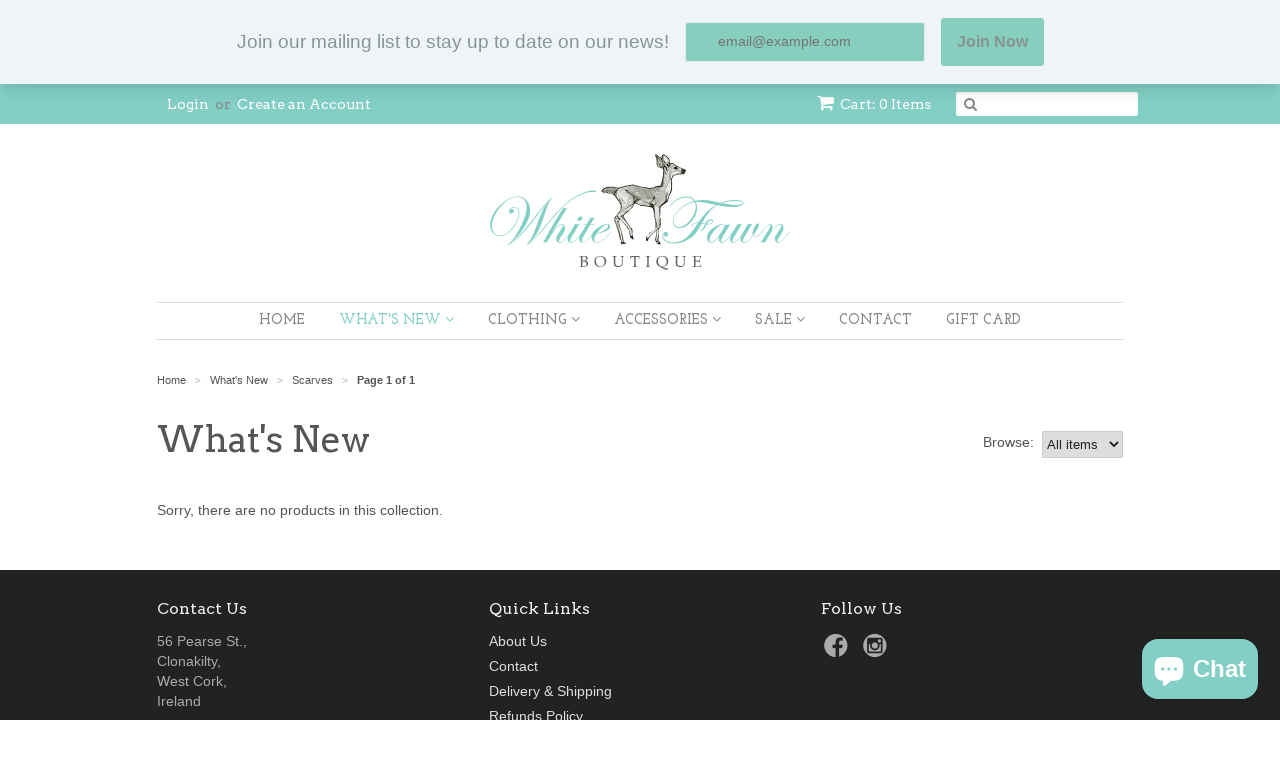

--- FILE ---
content_type: text/html; charset=utf-8
request_url: https://whitefawnboutique.ie/collections/whats-new/scarves
body_size: 12343
content:
<!doctype html>
<!--[if lt IE 7]><html class="no-js ie6 oldie" lang="en"><![endif]-->
<!--[if IE 7]><html class="no-js ie7 oldie" lang="en"><![endif]-->
<!--[if IE 8]><html class="no-js ie8 oldie" lang="en"><![endif]-->
<!--[if gt IE 8]><!--><html class="no-js" lang="en"><!--<![endif]-->
<head>

  <link rel="shortcut icon" href="//whitefawnboutique.ie/cdn/shop/t/3/assets/favicon.png?v=157335233122590693591431624675" type="image/png" />
  <meta charset="utf-8">
  <!--[if IE]><meta http-equiv='X-UA-Compatible' content='IE=edge,chrome=1'><![endif]-->

  
    <link rel="shortcut icon" href="//whitefawnboutique.ie/cdn/shop/t/3/assets/favicon.png?v=157335233122590693591431624675" type="image/png" />
  

  <title>
  What&#39;s New &ndash; tagged "Scarves" &ndash; WhiteFawn Boutique
  </title>

  

  <meta name="viewport" content="width=device-width, initial-scale=1.0" />

  <link rel="canonical" href="https://whitefawnboutique.ie/collections/whats-new/scarves" />

  


  <meta property="og:type" content="website" />
  <meta property="og:title" content="What&#39;s New" />
  
    <meta property="og:image" content="http://whitefawnboutique.ie/cdn/shop/t/3/assets/logo.png?v=161462301999642049031431621864" />
    <meta property="og:image:secure_url" content="https://whitefawnboutique.ie/cdn/shop/t/3/assets/logo.png?v=161462301999642049031431621864" />
  



<meta property="og:url" content="https://whitefawnboutique.ie/collections/whats-new/scarves" />
<meta property="og:site_name" content="WhiteFawn Boutique" />

  
 


  <link href="//whitefawnboutique.ie/cdn/shop/t/3/assets/styles.scss.css?v=13953807708766142571699527062" rel="stylesheet" type="text/css" media="all" />
  <link href="//whitefawnboutique.ie/cdn/s/global/social/social-icons.css" rel="stylesheet" type="text/css" media="all" />
  <link href="//netdna.bootstrapcdn.com/font-awesome/4.0.3/css/font-awesome.css" rel="stylesheet" type="text/css" media="all" />
  
    <link rel="stylesheet" type="text/css" href="//fonts.googleapis.com/css?family=Arvo:300,400,700">
  
  
    <link rel="stylesheet" type="text/css" href="//fonts.googleapis.com/css?family=Josefin+Slab:300,400,700">
  
  <script src="//whitefawnboutique.ie/cdn/shop/t/3/assets/html5shiv.js?v=107268875627107148941431621705" type="text/javascript"></script>

  <script>window.performance && window.performance.mark && window.performance.mark('shopify.content_for_header.start');</script><meta id="shopify-digital-wallet" name="shopify-digital-wallet" content="/8650016/digital_wallets/dialog">
<meta name="shopify-checkout-api-token" content="7076bfd4991616d055b570d2a8f67cd9">
<meta id="in-context-paypal-metadata" data-shop-id="8650016" data-venmo-supported="false" data-environment="production" data-locale="en_US" data-paypal-v4="true" data-currency="EUR">
<link rel="alternate" type="application/atom+xml" title="Feed" href="/collections/whats-new/scarves.atom" />
<link rel="alternate" type="application/json+oembed" href="https://whitefawnboutique.ie/collections/whats-new/scarves.oembed">
<script async="async" src="/checkouts/internal/preloads.js?locale=en-IE"></script>
<script id="shopify-features" type="application/json">{"accessToken":"7076bfd4991616d055b570d2a8f67cd9","betas":["rich-media-storefront-analytics"],"domain":"whitefawnboutique.ie","predictiveSearch":true,"shopId":8650016,"locale":"en"}</script>
<script>var Shopify = Shopify || {};
Shopify.shop = "whitefawn-boutique.myshopify.com";
Shopify.locale = "en";
Shopify.currency = {"active":"EUR","rate":"1.0"};
Shopify.country = "IE";
Shopify.theme = {"name":"Minimal","id":22096705,"schema_name":null,"schema_version":null,"theme_store_id":380,"role":"main"};
Shopify.theme.handle = "null";
Shopify.theme.style = {"id":null,"handle":null};
Shopify.cdnHost = "whitefawnboutique.ie/cdn";
Shopify.routes = Shopify.routes || {};
Shopify.routes.root = "/";</script>
<script type="module">!function(o){(o.Shopify=o.Shopify||{}).modules=!0}(window);</script>
<script>!function(o){function n(){var o=[];function n(){o.push(Array.prototype.slice.apply(arguments))}return n.q=o,n}var t=o.Shopify=o.Shopify||{};t.loadFeatures=n(),t.autoloadFeatures=n()}(window);</script>
<script id="shop-js-analytics" type="application/json">{"pageType":"collection"}</script>
<script defer="defer" async type="module" src="//whitefawnboutique.ie/cdn/shopifycloud/shop-js/modules/v2/client.init-shop-cart-sync_BT-GjEfc.en.esm.js"></script>
<script defer="defer" async type="module" src="//whitefawnboutique.ie/cdn/shopifycloud/shop-js/modules/v2/chunk.common_D58fp_Oc.esm.js"></script>
<script defer="defer" async type="module" src="//whitefawnboutique.ie/cdn/shopifycloud/shop-js/modules/v2/chunk.modal_xMitdFEc.esm.js"></script>
<script type="module">
  await import("//whitefawnboutique.ie/cdn/shopifycloud/shop-js/modules/v2/client.init-shop-cart-sync_BT-GjEfc.en.esm.js");
await import("//whitefawnboutique.ie/cdn/shopifycloud/shop-js/modules/v2/chunk.common_D58fp_Oc.esm.js");
await import("//whitefawnboutique.ie/cdn/shopifycloud/shop-js/modules/v2/chunk.modal_xMitdFEc.esm.js");

  window.Shopify.SignInWithShop?.initShopCartSync?.({"fedCMEnabled":true,"windoidEnabled":true});

</script>
<script>(function() {
  var isLoaded = false;
  function asyncLoad() {
    if (isLoaded) return;
    isLoaded = true;
    var urls = ["https:\/\/static.klaviyo.com\/onsite\/js\/klaviyo.js?company_id=WRJBdV\u0026shop=whitefawn-boutique.myshopify.com","https:\/\/static.klaviyo.com\/onsite\/js\/klaviyo.js?company_id=WRJBdV\u0026shop=whitefawn-boutique.myshopify.com","https:\/\/chimpstatic.com\/mcjs-connected\/js\/users\/94bcedb288e5c41441843cfa9\/10762389d038034751d3c8564.js?shop=whitefawn-boutique.myshopify.com","https:\/\/cdn.s3.pop-convert.com\/pcjs.production.min.js?unique_id=whitefawn-boutique.myshopify.com\u0026shop=whitefawn-boutique.myshopify.com","https:\/\/script.pop-convert.com\/new-micro\/production.pc.min.js?unique_id=whitefawn-boutique.myshopify.com\u0026shop=whitefawn-boutique.myshopify.com"];
    for (var i = 0; i < urls.length; i++) {
      var s = document.createElement('script');
      s.type = 'text/javascript';
      s.async = true;
      s.src = urls[i];
      var x = document.getElementsByTagName('script')[0];
      x.parentNode.insertBefore(s, x);
    }
  };
  if(window.attachEvent) {
    window.attachEvent('onload', asyncLoad);
  } else {
    window.addEventListener('load', asyncLoad, false);
  }
})();</script>
<script id="__st">var __st={"a":8650016,"offset":0,"reqid":"050007de-28a2-4d1a-9a88-012db4e1a332-1769281005","pageurl":"whitefawnboutique.ie\/collections\/whats-new\/scarves","u":"2220f9e80194","p":"collection","rtyp":"collection","rid":54857729};</script>
<script>window.ShopifyPaypalV4VisibilityTracking = true;</script>
<script id="captcha-bootstrap">!function(){'use strict';const t='contact',e='account',n='new_comment',o=[[t,t],['blogs',n],['comments',n],[t,'customer']],c=[[e,'customer_login'],[e,'guest_login'],[e,'recover_customer_password'],[e,'create_customer']],r=t=>t.map((([t,e])=>`form[action*='/${t}']:not([data-nocaptcha='true']) input[name='form_type'][value='${e}']`)).join(','),a=t=>()=>t?[...document.querySelectorAll(t)].map((t=>t.form)):[];function s(){const t=[...o],e=r(t);return a(e)}const i='password',u='form_key',d=['recaptcha-v3-token','g-recaptcha-response','h-captcha-response',i],f=()=>{try{return window.sessionStorage}catch{return}},m='__shopify_v',_=t=>t.elements[u];function p(t,e,n=!1){try{const o=window.sessionStorage,c=JSON.parse(o.getItem(e)),{data:r}=function(t){const{data:e,action:n}=t;return t[m]||n?{data:e,action:n}:{data:t,action:n}}(c);for(const[e,n]of Object.entries(r))t.elements[e]&&(t.elements[e].value=n);n&&o.removeItem(e)}catch(o){console.error('form repopulation failed',{error:o})}}const l='form_type',E='cptcha';function T(t){t.dataset[E]=!0}const w=window,h=w.document,L='Shopify',v='ce_forms',y='captcha';let A=!1;((t,e)=>{const n=(g='f06e6c50-85a8-45c8-87d0-21a2b65856fe',I='https://cdn.shopify.com/shopifycloud/storefront-forms-hcaptcha/ce_storefront_forms_captcha_hcaptcha.v1.5.2.iife.js',D={infoText:'Protected by hCaptcha',privacyText:'Privacy',termsText:'Terms'},(t,e,n)=>{const o=w[L][v],c=o.bindForm;if(c)return c(t,g,e,D).then(n);var r;o.q.push([[t,g,e,D],n]),r=I,A||(h.body.append(Object.assign(h.createElement('script'),{id:'captcha-provider',async:!0,src:r})),A=!0)});var g,I,D;w[L]=w[L]||{},w[L][v]=w[L][v]||{},w[L][v].q=[],w[L][y]=w[L][y]||{},w[L][y].protect=function(t,e){n(t,void 0,e),T(t)},Object.freeze(w[L][y]),function(t,e,n,w,h,L){const[v,y,A,g]=function(t,e,n){const i=e?o:[],u=t?c:[],d=[...i,...u],f=r(d),m=r(i),_=r(d.filter((([t,e])=>n.includes(e))));return[a(f),a(m),a(_),s()]}(w,h,L),I=t=>{const e=t.target;return e instanceof HTMLFormElement?e:e&&e.form},D=t=>v().includes(t);t.addEventListener('submit',(t=>{const e=I(t);if(!e)return;const n=D(e)&&!e.dataset.hcaptchaBound&&!e.dataset.recaptchaBound,o=_(e),c=g().includes(e)&&(!o||!o.value);(n||c)&&t.preventDefault(),c&&!n&&(function(t){try{if(!f())return;!function(t){const e=f();if(!e)return;const n=_(t);if(!n)return;const o=n.value;o&&e.removeItem(o)}(t);const e=Array.from(Array(32),(()=>Math.random().toString(36)[2])).join('');!function(t,e){_(t)||t.append(Object.assign(document.createElement('input'),{type:'hidden',name:u})),t.elements[u].value=e}(t,e),function(t,e){const n=f();if(!n)return;const o=[...t.querySelectorAll(`input[type='${i}']`)].map((({name:t})=>t)),c=[...d,...o],r={};for(const[a,s]of new FormData(t).entries())c.includes(a)||(r[a]=s);n.setItem(e,JSON.stringify({[m]:1,action:t.action,data:r}))}(t,e)}catch(e){console.error('failed to persist form',e)}}(e),e.submit())}));const S=(t,e)=>{t&&!t.dataset[E]&&(n(t,e.some((e=>e===t))),T(t))};for(const o of['focusin','change'])t.addEventListener(o,(t=>{const e=I(t);D(e)&&S(e,y())}));const B=e.get('form_key'),M=e.get(l),P=B&&M;t.addEventListener('DOMContentLoaded',(()=>{const t=y();if(P)for(const e of t)e.elements[l].value===M&&p(e,B);[...new Set([...A(),...v().filter((t=>'true'===t.dataset.shopifyCaptcha))])].forEach((e=>S(e,t)))}))}(h,new URLSearchParams(w.location.search),n,t,e,['guest_login'])})(!0,!0)}();</script>
<script integrity="sha256-4kQ18oKyAcykRKYeNunJcIwy7WH5gtpwJnB7kiuLZ1E=" data-source-attribution="shopify.loadfeatures" defer="defer" src="//whitefawnboutique.ie/cdn/shopifycloud/storefront/assets/storefront/load_feature-a0a9edcb.js" crossorigin="anonymous"></script>
<script data-source-attribution="shopify.dynamic_checkout.dynamic.init">var Shopify=Shopify||{};Shopify.PaymentButton=Shopify.PaymentButton||{isStorefrontPortableWallets:!0,init:function(){window.Shopify.PaymentButton.init=function(){};var t=document.createElement("script");t.src="https://whitefawnboutique.ie/cdn/shopifycloud/portable-wallets/latest/portable-wallets.en.js",t.type="module",document.head.appendChild(t)}};
</script>
<script data-source-attribution="shopify.dynamic_checkout.buyer_consent">
  function portableWalletsHideBuyerConsent(e){var t=document.getElementById("shopify-buyer-consent"),n=document.getElementById("shopify-subscription-policy-button");t&&n&&(t.classList.add("hidden"),t.setAttribute("aria-hidden","true"),n.removeEventListener("click",e))}function portableWalletsShowBuyerConsent(e){var t=document.getElementById("shopify-buyer-consent"),n=document.getElementById("shopify-subscription-policy-button");t&&n&&(t.classList.remove("hidden"),t.removeAttribute("aria-hidden"),n.addEventListener("click",e))}window.Shopify?.PaymentButton&&(window.Shopify.PaymentButton.hideBuyerConsent=portableWalletsHideBuyerConsent,window.Shopify.PaymentButton.showBuyerConsent=portableWalletsShowBuyerConsent);
</script>
<script data-source-attribution="shopify.dynamic_checkout.cart.bootstrap">document.addEventListener("DOMContentLoaded",(function(){function t(){return document.querySelector("shopify-accelerated-checkout-cart, shopify-accelerated-checkout")}if(t())Shopify.PaymentButton.init();else{new MutationObserver((function(e,n){t()&&(Shopify.PaymentButton.init(),n.disconnect())})).observe(document.body,{childList:!0,subtree:!0})}}));
</script>
<script id='scb4127' type='text/javascript' async='' src='https://whitefawnboutique.ie/cdn/shopifycloud/privacy-banner/storefront-banner.js'></script><link id="shopify-accelerated-checkout-styles" rel="stylesheet" media="screen" href="https://whitefawnboutique.ie/cdn/shopifycloud/portable-wallets/latest/accelerated-checkout-backwards-compat.css" crossorigin="anonymous">
<style id="shopify-accelerated-checkout-cart">
        #shopify-buyer-consent {
  margin-top: 1em;
  display: inline-block;
  width: 100%;
}

#shopify-buyer-consent.hidden {
  display: none;
}

#shopify-subscription-policy-button {
  background: none;
  border: none;
  padding: 0;
  text-decoration: underline;
  font-size: inherit;
  cursor: pointer;
}

#shopify-subscription-policy-button::before {
  box-shadow: none;
}

      </style>

<script>window.performance && window.performance.mark && window.performance.mark('shopify.content_for_header.end');</script>

  <script type="text/javascript" src="//ajax.googleapis.com/ajax/libs/jquery/1.7/jquery.min.js"></script>

  <script src="//whitefawnboutique.ie/cdn/shopifycloud/storefront/assets/themes_support/option_selection-b017cd28.js" type="text/javascript"></script>
  <script src="//whitefawnboutique.ie/cdn/shopifycloud/storefront/assets/themes_support/api.jquery-7ab1a3a4.js" type="text/javascript"></script>

  
<link rel="stylesheet" href="https://maxcdn.bootstrapcdn.com/font-awesome/4.4.0/css/font-awesome.min.css">
<script src="https://cdn.shopify.com/extensions/e8878072-2f6b-4e89-8082-94b04320908d/inbox-1254/assets/inbox-chat-loader.js" type="text/javascript" defer="defer"></script>
<link href="https://monorail-edge.shopifysvc.com" rel="dns-prefetch">
<script>(function(){if ("sendBeacon" in navigator && "performance" in window) {try {var session_token_from_headers = performance.getEntriesByType('navigation')[0].serverTiming.find(x => x.name == '_s').description;} catch {var session_token_from_headers = undefined;}var session_cookie_matches = document.cookie.match(/_shopify_s=([^;]*)/);var session_token_from_cookie = session_cookie_matches && session_cookie_matches.length === 2 ? session_cookie_matches[1] : "";var session_token = session_token_from_headers || session_token_from_cookie || "";function handle_abandonment_event(e) {var entries = performance.getEntries().filter(function(entry) {return /monorail-edge.shopifysvc.com/.test(entry.name);});if (!window.abandonment_tracked && entries.length === 0) {window.abandonment_tracked = true;var currentMs = Date.now();var navigation_start = performance.timing.navigationStart;var payload = {shop_id: 8650016,url: window.location.href,navigation_start,duration: currentMs - navigation_start,session_token,page_type: "collection"};window.navigator.sendBeacon("https://monorail-edge.shopifysvc.com/v1/produce", JSON.stringify({schema_id: "online_store_buyer_site_abandonment/1.1",payload: payload,metadata: {event_created_at_ms: currentMs,event_sent_at_ms: currentMs}}));}}window.addEventListener('pagehide', handle_abandonment_event);}}());</script>
<script id="web-pixels-manager-setup">(function e(e,d,r,n,o){if(void 0===o&&(o={}),!Boolean(null===(a=null===(i=window.Shopify)||void 0===i?void 0:i.analytics)||void 0===a?void 0:a.replayQueue)){var i,a;window.Shopify=window.Shopify||{};var t=window.Shopify;t.analytics=t.analytics||{};var s=t.analytics;s.replayQueue=[],s.publish=function(e,d,r){return s.replayQueue.push([e,d,r]),!0};try{self.performance.mark("wpm:start")}catch(e){}var l=function(){var e={modern:/Edge?\/(1{2}[4-9]|1[2-9]\d|[2-9]\d{2}|\d{4,})\.\d+(\.\d+|)|Firefox\/(1{2}[4-9]|1[2-9]\d|[2-9]\d{2}|\d{4,})\.\d+(\.\d+|)|Chrom(ium|e)\/(9{2}|\d{3,})\.\d+(\.\d+|)|(Maci|X1{2}).+ Version\/(15\.\d+|(1[6-9]|[2-9]\d|\d{3,})\.\d+)([,.]\d+|)( \(\w+\)|)( Mobile\/\w+|) Safari\/|Chrome.+OPR\/(9{2}|\d{3,})\.\d+\.\d+|(CPU[ +]OS|iPhone[ +]OS|CPU[ +]iPhone|CPU IPhone OS|CPU iPad OS)[ +]+(15[._]\d+|(1[6-9]|[2-9]\d|\d{3,})[._]\d+)([._]\d+|)|Android:?[ /-](13[3-9]|1[4-9]\d|[2-9]\d{2}|\d{4,})(\.\d+|)(\.\d+|)|Android.+Firefox\/(13[5-9]|1[4-9]\d|[2-9]\d{2}|\d{4,})\.\d+(\.\d+|)|Android.+Chrom(ium|e)\/(13[3-9]|1[4-9]\d|[2-9]\d{2}|\d{4,})\.\d+(\.\d+|)|SamsungBrowser\/([2-9]\d|\d{3,})\.\d+/,legacy:/Edge?\/(1[6-9]|[2-9]\d|\d{3,})\.\d+(\.\d+|)|Firefox\/(5[4-9]|[6-9]\d|\d{3,})\.\d+(\.\d+|)|Chrom(ium|e)\/(5[1-9]|[6-9]\d|\d{3,})\.\d+(\.\d+|)([\d.]+$|.*Safari\/(?![\d.]+ Edge\/[\d.]+$))|(Maci|X1{2}).+ Version\/(10\.\d+|(1[1-9]|[2-9]\d|\d{3,})\.\d+)([,.]\d+|)( \(\w+\)|)( Mobile\/\w+|) Safari\/|Chrome.+OPR\/(3[89]|[4-9]\d|\d{3,})\.\d+\.\d+|(CPU[ +]OS|iPhone[ +]OS|CPU[ +]iPhone|CPU IPhone OS|CPU iPad OS)[ +]+(10[._]\d+|(1[1-9]|[2-9]\d|\d{3,})[._]\d+)([._]\d+|)|Android:?[ /-](13[3-9]|1[4-9]\d|[2-9]\d{2}|\d{4,})(\.\d+|)(\.\d+|)|Mobile Safari.+OPR\/([89]\d|\d{3,})\.\d+\.\d+|Android.+Firefox\/(13[5-9]|1[4-9]\d|[2-9]\d{2}|\d{4,})\.\d+(\.\d+|)|Android.+Chrom(ium|e)\/(13[3-9]|1[4-9]\d|[2-9]\d{2}|\d{4,})\.\d+(\.\d+|)|Android.+(UC? ?Browser|UCWEB|U3)[ /]?(15\.([5-9]|\d{2,})|(1[6-9]|[2-9]\d|\d{3,})\.\d+)\.\d+|SamsungBrowser\/(5\.\d+|([6-9]|\d{2,})\.\d+)|Android.+MQ{2}Browser\/(14(\.(9|\d{2,})|)|(1[5-9]|[2-9]\d|\d{3,})(\.\d+|))(\.\d+|)|K[Aa][Ii]OS\/(3\.\d+|([4-9]|\d{2,})\.\d+)(\.\d+|)/},d=e.modern,r=e.legacy,n=navigator.userAgent;return n.match(d)?"modern":n.match(r)?"legacy":"unknown"}(),u="modern"===l?"modern":"legacy",c=(null!=n?n:{modern:"",legacy:""})[u],f=function(e){return[e.baseUrl,"/wpm","/b",e.hashVersion,"modern"===e.buildTarget?"m":"l",".js"].join("")}({baseUrl:d,hashVersion:r,buildTarget:u}),m=function(e){var d=e.version,r=e.bundleTarget,n=e.surface,o=e.pageUrl,i=e.monorailEndpoint;return{emit:function(e){var a=e.status,t=e.errorMsg,s=(new Date).getTime(),l=JSON.stringify({metadata:{event_sent_at_ms:s},events:[{schema_id:"web_pixels_manager_load/3.1",payload:{version:d,bundle_target:r,page_url:o,status:a,surface:n,error_msg:t},metadata:{event_created_at_ms:s}}]});if(!i)return console&&console.warn&&console.warn("[Web Pixels Manager] No Monorail endpoint provided, skipping logging."),!1;try{return self.navigator.sendBeacon.bind(self.navigator)(i,l)}catch(e){}var u=new XMLHttpRequest;try{return u.open("POST",i,!0),u.setRequestHeader("Content-Type","text/plain"),u.send(l),!0}catch(e){return console&&console.warn&&console.warn("[Web Pixels Manager] Got an unhandled error while logging to Monorail."),!1}}}}({version:r,bundleTarget:l,surface:e.surface,pageUrl:self.location.href,monorailEndpoint:e.monorailEndpoint});try{o.browserTarget=l,function(e){var d=e.src,r=e.async,n=void 0===r||r,o=e.onload,i=e.onerror,a=e.sri,t=e.scriptDataAttributes,s=void 0===t?{}:t,l=document.createElement("script"),u=document.querySelector("head"),c=document.querySelector("body");if(l.async=n,l.src=d,a&&(l.integrity=a,l.crossOrigin="anonymous"),s)for(var f in s)if(Object.prototype.hasOwnProperty.call(s,f))try{l.dataset[f]=s[f]}catch(e){}if(o&&l.addEventListener("load",o),i&&l.addEventListener("error",i),u)u.appendChild(l);else{if(!c)throw new Error("Did not find a head or body element to append the script");c.appendChild(l)}}({src:f,async:!0,onload:function(){if(!function(){var e,d;return Boolean(null===(d=null===(e=window.Shopify)||void 0===e?void 0:e.analytics)||void 0===d?void 0:d.initialized)}()){var d=window.webPixelsManager.init(e)||void 0;if(d){var r=window.Shopify.analytics;r.replayQueue.forEach((function(e){var r=e[0],n=e[1],o=e[2];d.publishCustomEvent(r,n,o)})),r.replayQueue=[],r.publish=d.publishCustomEvent,r.visitor=d.visitor,r.initialized=!0}}},onerror:function(){return m.emit({status:"failed",errorMsg:"".concat(f," has failed to load")})},sri:function(e){var d=/^sha384-[A-Za-z0-9+/=]+$/;return"string"==typeof e&&d.test(e)}(c)?c:"",scriptDataAttributes:o}),m.emit({status:"loading"})}catch(e){m.emit({status:"failed",errorMsg:(null==e?void 0:e.message)||"Unknown error"})}}})({shopId: 8650016,storefrontBaseUrl: "https://whitefawnboutique.ie",extensionsBaseUrl: "https://extensions.shopifycdn.com/cdn/shopifycloud/web-pixels-manager",monorailEndpoint: "https://monorail-edge.shopifysvc.com/unstable/produce_batch",surface: "storefront-renderer",enabledBetaFlags: ["2dca8a86"],webPixelsConfigList: [{"id":"3228533080","configuration":"{\"pixel_id\":\"1234890391814045\",\"pixel_type\":\"facebook_pixel\"}","eventPayloadVersion":"v1","runtimeContext":"OPEN","scriptVersion":"ca16bc87fe92b6042fbaa3acc2fbdaa6","type":"APP","apiClientId":2329312,"privacyPurposes":["ANALYTICS","MARKETING","SALE_OF_DATA"],"dataSharingAdjustments":{"protectedCustomerApprovalScopes":["read_customer_address","read_customer_email","read_customer_name","read_customer_personal_data","read_customer_phone"]}},{"id":"191856984","eventPayloadVersion":"v1","runtimeContext":"LAX","scriptVersion":"1","type":"CUSTOM","privacyPurposes":["ANALYTICS"],"name":"Google Analytics tag (migrated)"},{"id":"shopify-app-pixel","configuration":"{}","eventPayloadVersion":"v1","runtimeContext":"STRICT","scriptVersion":"0450","apiClientId":"shopify-pixel","type":"APP","privacyPurposes":["ANALYTICS","MARKETING"]},{"id":"shopify-custom-pixel","eventPayloadVersion":"v1","runtimeContext":"LAX","scriptVersion":"0450","apiClientId":"shopify-pixel","type":"CUSTOM","privacyPurposes":["ANALYTICS","MARKETING"]}],isMerchantRequest: false,initData: {"shop":{"name":"WhiteFawn Boutique","paymentSettings":{"currencyCode":"EUR"},"myshopifyDomain":"whitefawn-boutique.myshopify.com","countryCode":"IE","storefrontUrl":"https:\/\/whitefawnboutique.ie"},"customer":null,"cart":null,"checkout":null,"productVariants":[],"purchasingCompany":null},},"https://whitefawnboutique.ie/cdn","fcfee988w5aeb613cpc8e4bc33m6693e112",{"modern":"","legacy":""},{"shopId":"8650016","storefrontBaseUrl":"https:\/\/whitefawnboutique.ie","extensionBaseUrl":"https:\/\/extensions.shopifycdn.com\/cdn\/shopifycloud\/web-pixels-manager","surface":"storefront-renderer","enabledBetaFlags":"[\"2dca8a86\"]","isMerchantRequest":"false","hashVersion":"fcfee988w5aeb613cpc8e4bc33m6693e112","publish":"custom","events":"[[\"page_viewed\",{}],[\"collection_viewed\",{\"collection\":{\"id\":\"54857729\",\"title\":\"What's New\",\"productVariants\":[]}}]]"});</script><script>
  window.ShopifyAnalytics = window.ShopifyAnalytics || {};
  window.ShopifyAnalytics.meta = window.ShopifyAnalytics.meta || {};
  window.ShopifyAnalytics.meta.currency = 'EUR';
  var meta = {"products":[],"page":{"pageType":"collection","resourceType":"collection","resourceId":54857729,"requestId":"050007de-28a2-4d1a-9a88-012db4e1a332-1769281005"}};
  for (var attr in meta) {
    window.ShopifyAnalytics.meta[attr] = meta[attr];
  }
</script>
<script class="analytics">
  (function () {
    var customDocumentWrite = function(content) {
      var jquery = null;

      if (window.jQuery) {
        jquery = window.jQuery;
      } else if (window.Checkout && window.Checkout.$) {
        jquery = window.Checkout.$;
      }

      if (jquery) {
        jquery('body').append(content);
      }
    };

    var hasLoggedConversion = function(token) {
      if (token) {
        return document.cookie.indexOf('loggedConversion=' + token) !== -1;
      }
      return false;
    }

    var setCookieIfConversion = function(token) {
      if (token) {
        var twoMonthsFromNow = new Date(Date.now());
        twoMonthsFromNow.setMonth(twoMonthsFromNow.getMonth() + 2);

        document.cookie = 'loggedConversion=' + token + '; expires=' + twoMonthsFromNow;
      }
    }

    var trekkie = window.ShopifyAnalytics.lib = window.trekkie = window.trekkie || [];
    if (trekkie.integrations) {
      return;
    }
    trekkie.methods = [
      'identify',
      'page',
      'ready',
      'track',
      'trackForm',
      'trackLink'
    ];
    trekkie.factory = function(method) {
      return function() {
        var args = Array.prototype.slice.call(arguments);
        args.unshift(method);
        trekkie.push(args);
        return trekkie;
      };
    };
    for (var i = 0; i < trekkie.methods.length; i++) {
      var key = trekkie.methods[i];
      trekkie[key] = trekkie.factory(key);
    }
    trekkie.load = function(config) {
      trekkie.config = config || {};
      trekkie.config.initialDocumentCookie = document.cookie;
      var first = document.getElementsByTagName('script')[0];
      var script = document.createElement('script');
      script.type = 'text/javascript';
      script.onerror = function(e) {
        var scriptFallback = document.createElement('script');
        scriptFallback.type = 'text/javascript';
        scriptFallback.onerror = function(error) {
                var Monorail = {
      produce: function produce(monorailDomain, schemaId, payload) {
        var currentMs = new Date().getTime();
        var event = {
          schema_id: schemaId,
          payload: payload,
          metadata: {
            event_created_at_ms: currentMs,
            event_sent_at_ms: currentMs
          }
        };
        return Monorail.sendRequest("https://" + monorailDomain + "/v1/produce", JSON.stringify(event));
      },
      sendRequest: function sendRequest(endpointUrl, payload) {
        // Try the sendBeacon API
        if (window && window.navigator && typeof window.navigator.sendBeacon === 'function' && typeof window.Blob === 'function' && !Monorail.isIos12()) {
          var blobData = new window.Blob([payload], {
            type: 'text/plain'
          });

          if (window.navigator.sendBeacon(endpointUrl, blobData)) {
            return true;
          } // sendBeacon was not successful

        } // XHR beacon

        var xhr = new XMLHttpRequest();

        try {
          xhr.open('POST', endpointUrl);
          xhr.setRequestHeader('Content-Type', 'text/plain');
          xhr.send(payload);
        } catch (e) {
          console.log(e);
        }

        return false;
      },
      isIos12: function isIos12() {
        return window.navigator.userAgent.lastIndexOf('iPhone; CPU iPhone OS 12_') !== -1 || window.navigator.userAgent.lastIndexOf('iPad; CPU OS 12_') !== -1;
      }
    };
    Monorail.produce('monorail-edge.shopifysvc.com',
      'trekkie_storefront_load_errors/1.1',
      {shop_id: 8650016,
      theme_id: 22096705,
      app_name: "storefront",
      context_url: window.location.href,
      source_url: "//whitefawnboutique.ie/cdn/s/trekkie.storefront.8d95595f799fbf7e1d32231b9a28fd43b70c67d3.min.js"});

        };
        scriptFallback.async = true;
        scriptFallback.src = '//whitefawnboutique.ie/cdn/s/trekkie.storefront.8d95595f799fbf7e1d32231b9a28fd43b70c67d3.min.js';
        first.parentNode.insertBefore(scriptFallback, first);
      };
      script.async = true;
      script.src = '//whitefawnboutique.ie/cdn/s/trekkie.storefront.8d95595f799fbf7e1d32231b9a28fd43b70c67d3.min.js';
      first.parentNode.insertBefore(script, first);
    };
    trekkie.load(
      {"Trekkie":{"appName":"storefront","development":false,"defaultAttributes":{"shopId":8650016,"isMerchantRequest":null,"themeId":22096705,"themeCityHash":"9771463197114781535","contentLanguage":"en","currency":"EUR","eventMetadataId":"5653d831-0c46-46ba-94f9-5bc85d2718f5"},"isServerSideCookieWritingEnabled":true,"monorailRegion":"shop_domain","enabledBetaFlags":["65f19447"]},"Session Attribution":{},"S2S":{"facebookCapiEnabled":true,"source":"trekkie-storefront-renderer","apiClientId":580111}}
    );

    var loaded = false;
    trekkie.ready(function() {
      if (loaded) return;
      loaded = true;

      window.ShopifyAnalytics.lib = window.trekkie;

      var originalDocumentWrite = document.write;
      document.write = customDocumentWrite;
      try { window.ShopifyAnalytics.merchantGoogleAnalytics.call(this); } catch(error) {};
      document.write = originalDocumentWrite;

      window.ShopifyAnalytics.lib.page(null,{"pageType":"collection","resourceType":"collection","resourceId":54857729,"requestId":"050007de-28a2-4d1a-9a88-012db4e1a332-1769281005","shopifyEmitted":true});

      var match = window.location.pathname.match(/checkouts\/(.+)\/(thank_you|post_purchase)/)
      var token = match? match[1]: undefined;
      if (!hasLoggedConversion(token)) {
        setCookieIfConversion(token);
        window.ShopifyAnalytics.lib.track("Viewed Product Category",{"currency":"EUR","category":"Collection: whats-new","collectionName":"whats-new","collectionId":54857729,"nonInteraction":true},undefined,undefined,{"shopifyEmitted":true});
      }
    });


        var eventsListenerScript = document.createElement('script');
        eventsListenerScript.async = true;
        eventsListenerScript.src = "//whitefawnboutique.ie/cdn/shopifycloud/storefront/assets/shop_events_listener-3da45d37.js";
        document.getElementsByTagName('head')[0].appendChild(eventsListenerScript);

})();</script>
  <script>
  if (!window.ga || (window.ga && typeof window.ga !== 'function')) {
    window.ga = function ga() {
      (window.ga.q = window.ga.q || []).push(arguments);
      if (window.Shopify && window.Shopify.analytics && typeof window.Shopify.analytics.publish === 'function') {
        window.Shopify.analytics.publish("ga_stub_called", {}, {sendTo: "google_osp_migration"});
      }
      console.error("Shopify's Google Analytics stub called with:", Array.from(arguments), "\nSee https://help.shopify.com/manual/promoting-marketing/pixels/pixel-migration#google for more information.");
    };
    if (window.Shopify && window.Shopify.analytics && typeof window.Shopify.analytics.publish === 'function') {
      window.Shopify.analytics.publish("ga_stub_initialized", {}, {sendTo: "google_osp_migration"});
    }
  }
</script>
<script
  defer
  src="https://whitefawnboutique.ie/cdn/shopifycloud/perf-kit/shopify-perf-kit-3.0.4.min.js"
  data-application="storefront-renderer"
  data-shop-id="8650016"
  data-render-region="gcp-us-east1"
  data-page-type="collection"
  data-theme-instance-id="22096705"
  data-theme-name=""
  data-theme-version=""
  data-monorail-region="shop_domain"
  data-resource-timing-sampling-rate="10"
  data-shs="true"
  data-shs-beacon="true"
  data-shs-export-with-fetch="true"
  data-shs-logs-sample-rate="1"
  data-shs-beacon-endpoint="https://whitefawnboutique.ie/api/collect"
></script>
</head>

<body>

  <!-- Begin toolbar -->
  <div class="toolbar-wrapper">
    <div class="toolbar clearfix">
      <div id="menu-button" class="menu-icon"><i class="fa fa-bars"></i>Menu</div>
      <ul class="unstyled">
        <li class="search-field fr">
          <form class="search" action="/search">
            <button type="submit" alt="Go" class="go"><i class="fa fa-search"></i></button>
            <input type="text" name="q" class="search_box" placeholder="Search" value="" />
          </form>
        </li>
        <li class="fr"><a href="/cart" class="cart" title="Cart"><i class="fa fa-shopping-cart"></i>Cart: 0 Items </a></li>
        
  
    <li class="customer-links">
      <a href="https://shopify.com/8650016/account?locale=en&amp;region_country=IE" id="customer_login_link">Login</a>
      
      <span class="or">&nbsp;or&nbsp;</span>
      <a href="https://shopify.com/8650016/account?locale=en" id="customer_register_link">Create an Account</a>
      
    </li>
  

        
      </ul>
    </div>
  </div>
  <!-- End toolbar -->

  <!-- Begin Mobile Nav -->
  <div class="row mobile-wrapper">
    <nav class="mobile clearfix">
      <div class="flyout">
<ul class="clearfix">
  
  
  <li>
    <a href="/" class=" navlink"><span>Home</span></a>
  </li>
  
  
  
  <li>
    <a href="/collections/whats-new" class=" current navlink"><span>What's New</span></a>
  </li>
  
  
  
  <li>
    <a href="#" class=" navlink"><span>Clothing</span></a>
    <span class="more"><i class="fa fa-plus"></i></span>
    <ul class="sub-menu">
      
      <li><a href="/collections/dresses" class=" navlink">Dresses</a></li>
      
      <li><a href="/collections/tops" class=" navlink">Tops</a></li>
      
      <li><a href="/collections/bottoms" class=" navlink">Bottoms</a></li>
      
      <li><a href="/collections/jackets" class=" last  navlink">Outerwear</a></li>
      
    </ul>
  </li>
  
  
  
  <li>
    <a href="/collections/accessories" class=" navlink"><span>Accessories</span></a>
  </li>
  
  
  
  <li>
    <a href="/collections/sale" class=" navlink"><span>Sale</span></a>
  </li>
  
  
  
  <li>
    <a href="/pages/contact" class=" navlink"><span>Contact</span></a>
  </li>
  
  
  
  <li>
    <a href="https://whitefawnboutique.ie/products/gift-card" class=" navlink"><span>Gift Card</span></a>
  </li>
  
  


  <li><span class="account-links">Account Links</span>
    <span class="more"><i class="fa fa-user"></i></span>
    <ul class="sub-menu">
    
      <li class="customer-links"><a href="https://shopify.com/8650016/account?locale=en&amp;region_country=IE" id="customer_login_link">Login</a></li>
      
      <li class="customer-links"><a href="https://shopify.com/8650016/account?locale=en" id="customer_register_link">Create an Account</a></li>
      
    
    </ul>
  </li>


    <li class="search-field">
    <form class="search" action="/search">
      <button type="submit" alt="Go" class="go"><i class="fa fa-search"></i></button>
      <input type="text" name="q" class="search_box" placeholder="Search" value="" />
    </form>
  </li>
</ul>
</div>
    </nav>
  </div>
  <!-- End Mobile Nav -->

  <!-- Begin wrapper -->
  <div id="transparency" class="wrapper">
    <div class="row">
      <!-- Begin right navigation -->
      
      <!-- End right navigation -->

      <!-- Begin below navigation -->
      
      <div class="span12 clearfix">
        <div class="logo">
          
          <a href="/"><img src="//whitefawnboutique.ie/cdn/shop/t/3/assets/logo.png?v=161462301999642049031431621864" alt="WhiteFawn Boutique" /></a>
          
          
        </div> 
      </div>

      <section id="nav" class="row">
        <div class="span12">
          <nav class="main">
            <ul class="horizontal unstyled clearfix ">
  
  
  
  
  
  
  <li class="">
    <a href="/" >
      Home
      
    </a> 
    
  </li>
  
  
  
  
  
  
  <li class=" dropdown">
    <a href="/collections/whats-new"  class="current">
      What's New
       <i class="fa fa-angle-down"></i>
    </a> 
    
    <ul class="dropdown">
      
        
        <li >
          <a href="/collections/whats-new/belts" >Belts</a>
        </li>
        
        <li >
          <a href="/collections/whats-new/blouses" >Blouses</a>
        </li>
        
        <li >
          <a href="/collections/whats-new/bottoms" >Bottoms</a>
        </li>
        
        <li >
          <a href="/collections/whats-new/bralettes" >Bralettes</a>
        </li>
        
        <li >
          <a href="/collections/whats-new/camis" >Cami's</a>
        </li>
        
        <li >
          <a href="/collections/whats-new/cardigans" >Cardigans</a>
        </li>
        
        <li >
          <a href="/collections/whats-new/dresses" >Dresses</a>
        </li>
        
        <li >
          <a href="/collections/whats-new/jeans" >Jeans</a>
        </li>
        
        <li >
          <a href="/collections/whats-new/jewellery" >Jewellery</a>
        </li>
        
        <li >
          <a href="/collections/whats-new/knitwear" >Knitwear</a>
        </li>
        
        <li >
          <a href="/collections/whats-new/new" >New</a>
        </li>
        
        <li >
          <a href="/collections/whats-new/outerwear" >Outerwear</a>
        </li>
        
        <li >
          <a href="/collections/whats-new/partywear" >Partywear</a>
        </li>
        
        <li >
          <a href="/collections/whats-new/skirts" >Skirts</a>
        </li>
        
        <li >
          <a href="/collections/whats-new/t-shirts" >t-shirts</a>
        </li>
        
        <li >
          <a href="/collections/whats-new/tops" >Tops</a>
        </li>
        
        <li >
          <a href="/collections/whats-new/trousers" >Trousers</a>
        </li>
        
        <li >
          <a href="/collections/whats-new/tshirts" >Tshirts</a>
        </li>
        
      
    </ul>
    
  </li>
  
  
  
  
  
  
  <li class=" dropdown">
    <a href="#" >
      Clothing
       <i class="fa fa-angle-down"></i>
    </a> 
    
    <ul class="dropdown">
      
        
        <li>
          <a href="/collections/dresses" >Dresses</a>
        </li>
        
        <li>
          <a href="/collections/tops" >Tops</a>
        </li>
        
        <li>
          <a href="/collections/bottoms" >Bottoms</a>
        </li>
        
        <li>
          <a href="/collections/jackets" >Outerwear</a>
        </li>
        
      
    </ul>
    
  </li>
  
  
  
  
  
  
  <li class=" dropdown">
    <a href="/collections/accessories" >
      Accessories
       <i class="fa fa-angle-down"></i>
    </a> 
    
    <ul class="dropdown">
      
        
        <li >
          <a href="/collections/accessories/belts" >Belts</a>
        </li>
        
        <li >
          <a href="/collections/accessories/jewellery" >Jewellery</a>
        </li>
        
        <li >
          <a href="/collections/accessories/new" >New</a>
        </li>
        
      
    </ul>
    
  </li>
  
  
  
  
  
  
  <li class=" dropdown">
    <a href="/collections/sale" >
      Sale
       <i class="fa fa-angle-down"></i>
    </a> 
    
    <ul class="dropdown">
      
        
        <li >
          <a href="/collections/sale/bags" >Bags</a>
        </li>
        
        <li >
          <a href="/collections/sale/belts" >Belts</a>
        </li>
        
        <li >
          <a href="/collections/sale/blouses" >Blouses</a>
        </li>
        
        <li >
          <a href="/collections/sale/bottoms" >Bottoms</a>
        </li>
        
        <li >
          <a href="/collections/sale/camis" >Cami's</a>
        </li>
        
        <li >
          <a href="/collections/sale/cardigans" >Cardigans</a>
        </li>
        
        <li >
          <a href="/collections/sale/dresses" >Dresses</a>
        </li>
        
        <li >
          <a href="/collections/sale/gloves" >gloves</a>
        </li>
        
        <li >
          <a href="/collections/sale/hats" >Hats</a>
        </li>
        
        <li >
          <a href="/collections/sale/jeans" >Jeans</a>
        </li>
        
        <li >
          <a href="/collections/sale/knitwear" >Knitwear</a>
        </li>
        
        <li >
          <a href="/collections/sale/outerwear" >Outerwear</a>
        </li>
        
        <li >
          <a href="/collections/sale/partywear" >Partywear</a>
        </li>
        
        <li >
          <a href="/collections/sale/sale" >Sale</a>
        </li>
        
        <li >
          <a href="/collections/sale/scarves"  class="current">Scarves</a>
        </li>
        
        <li >
          <a href="/collections/sale/shoes" >Shoes</a>
        </li>
        
        <li >
          <a href="/collections/sale/skirts" >Skirts</a>
        </li>
        
        <li >
          <a href="/collections/sale/t-shirts" >t-shirts</a>
        </li>
        
        <li >
          <a href="/collections/sale/tops" >Tops</a>
        </li>
        
        <li >
          <a href="/collections/sale/trousers" >Trousers</a>
        </li>
        
        <li >
          <a href="/collections/sale/tshirts" >Tshirts</a>
        </li>
        
      
    </ul>
    
  </li>
  
  
  
  
  
  
  <li class="">
    <a href="/pages/contact" >
      Contact
      
    </a> 
    
  </li>
  
  
  
  
  
  
  <li class="">
    <a href="https://whitefawnboutique.ie/products/gift-card" >
      Gift Card
      
    </a> 
    
  </li>
  
</ul>

          </nav> <!-- /.main -->
          <nav class="mobile clearfix">
            <div class="flyout">
<ul class="clearfix">
  
  
  <li>
    <a href="/" class=" navlink"><span>Home</span></a>
  </li>
  
  
  
  <li>
    <a href="/collections/whats-new" class=" current navlink"><span>What's New</span></a>
  </li>
  
  
  
  <li>
    <a href="#" class=" navlink"><span>Clothing</span></a>
    <span class="more"><i class="fa fa-plus"></i></span>
    <ul class="sub-menu">
      
      <li><a href="/collections/dresses" class=" navlink">Dresses</a></li>
      
      <li><a href="/collections/tops" class=" navlink">Tops</a></li>
      
      <li><a href="/collections/bottoms" class=" navlink">Bottoms</a></li>
      
      <li><a href="/collections/jackets" class=" last  navlink">Outerwear</a></li>
      
    </ul>
  </li>
  
  
  
  <li>
    <a href="/collections/accessories" class=" navlink"><span>Accessories</span></a>
  </li>
  
  
  
  <li>
    <a href="/collections/sale" class=" navlink"><span>Sale</span></a>
  </li>
  
  
  
  <li>
    <a href="/pages/contact" class=" navlink"><span>Contact</span></a>
  </li>
  
  
  
  <li>
    <a href="https://whitefawnboutique.ie/products/gift-card" class=" navlink"><span>Gift Card</span></a>
  </li>
  
  


  <li><span class="account-links">Account Links</span>
    <span class="more"><i class="fa fa-user"></i></span>
    <ul class="sub-menu">
    
      <li class="customer-links"><a href="https://shopify.com/8650016/account?locale=en&amp;region_country=IE" id="customer_login_link">Login</a></li>
      
      <li class="customer-links"><a href="https://shopify.com/8650016/account?locale=en" id="customer_register_link">Create an Account</a></li>
      
    
    </ul>
  </li>


    <li class="search-field">
    <form class="search" action="/search">
      <button type="submit" alt="Go" class="go"><i class="fa fa-search"></i></button>
      <input type="text" name="q" class="search_box" placeholder="Search" value="" />
    </form>
  </li>
</ul>
</div>
          </nav> <!-- /.mobile -->
        </div>
      </section>
      
      <!-- End below navigation -->

      <!-- Begin content-->
      <section id="content" class="clearfix">
        <div id="collection">

  
  <!-- Begin collection info -->
  <div class="row">
    <div class="span12">

      <!-- Begin breadcrumb -->
      <div class="breadcrumb clearfix">
        <span itemscope itemtype="http://data-vocabulary.org/Breadcrumb"><a href="https://whitefawnboutique.ie" title="WhiteFawn Boutique" itemprop="url"><span itemprop="title">Home</span></a></span>
        <span class="arrow-space">&#62;</span>
        <span itemscope itemtype="http://data-vocabulary.org/Breadcrumb"><a href="/collections/whats-new" title="What&#39;s New" itemprop="url"><span itemprop="title">What's New</span></a></span>

        
          
            <span class="arrow-space">&#62;</span>
            <span itemscope itemtype="http://data-vocabulary.org/Breadcrumb"><a href="/collections/whats-new/scarves" title="Scarves" itemprop="url"><span itemprop="title">Scarves</span></a></span>
          
        

        
          <span class="arrow-space">&#62;</span> <strong>Page 1 of 1</strong>
        
      </div>
      <!-- End breadcrumb -->

      <!-- Begin sort collection -->
      <div class="clearfix">
        <h1 class="collection-title">What's New</h1>
        
          
          <div class="browse-tags">
          	<label>Browse:</label>
          	<select id="collection_tags" class="coll-filter">
          		<option value="">All items</option>
          		
          			<option value="belts">Belts</option>
          		
          			<option value="blouses">Blouses</option>
          		
          			<option value="bottoms">Bottoms</option>
          		
          			<option value="bralettes">Bralettes</option>
          		
          			<option value="camis">Cami's</option>
          		
          			<option value="cardigans">Cardigans</option>
          		
          			<option value="dresses">Dresses</option>
          		
          			<option value="jeans">Jeans</option>
          		
          			<option value="jewellery">Jewellery</option>
          		
          			<option value="knitwear">Knitwear</option>
          		
          			<option value="new">New</option>
          		
          			<option value="outerwear">Outerwear</option>
          		
          			<option value="partywear">Partywear</option>
          		
          			<option value="skirts">Skirts</option>
          		
          			<option value="t-shirts">t-shirts</option>
          		
          			<option value="tops">Tops</option>
          		
          			<option value="trousers">Trousers</option>
          		
          			<option value="tshirts">Tshirts</option>
          		
          	</select>
          </div>
          
        
        
      </div>
      <!-- End sort collection -->

      <!-- Begin collection description -->
      
      <!-- End collection description -->

    </div>
  </div>
  <!-- End collection info -->

  <!-- Begin no products -->
  
  <div class="row">
    <div class="span12 expanded-message">
      <p>Sorry, there are no products in this collection.</p>
    </div>
  </div>
  

  <div class="row products">
    
  </div>

  

  
  <!-- End no products -->

</div>

<script>
  Shopify.queryParams = {};
  if (location.search.length) {
    for (var aKeyValue, i = 0, aCouples = location.search.substr(1).split('&'); i < aCouples.length; i++) {
      aKeyValue = aCouples[i].split('=');
      if (aKeyValue.length > 1) {
        Shopify.queryParams[decodeURIComponent(aKeyValue[0])] = decodeURIComponent(aKeyValue[1]);
      }
    }
  }
  var collFilters = jQuery('.coll-filter');
  collFilters.change(function() {
      var newTags = [];
      var newURL = '';
      delete Shopify.queryParams.page;
      collFilters.each(function() {
        if (jQuery(this).val()) {
          newTags.push(jQuery(this).val());
        }
      });
      
      newURL = '/collections/' + 'whats-new';
      if (newTags.length) {
        newURL += '/' + newTags.join('+');
      }
      var search = jQuery.param(Shopify.queryParams);
      if (search.length) {
        newURL += '?' + search;
      }
      location.href = newURL;
      
  });
  jQuery('.sort-by')
    .val('manual')
    .bind('change', function() {
      Shopify.queryParams.sort_by = jQuery(this).val();
      location.search = jQuery.param(Shopify.queryParams).replace(/\+/g, '%20');
    });
</script>
      </section>
      <!-- End content-->

    </div>
  </div>
  <!-- End wrapper -->

  <!-- Begin footer -->
  <div class="footer-wrapper">
    <footer>
      <div class="row">

        <div class="span12 full-border"></div>

        

        <!-- Begin latest blog post -->
        
        <!-- End latest blog post -->
<div class="span4 footer-menu">
          <h4>Contact Us</h4>
           <p>56 Pearse St.,<br />
              Clonakilty,<br />
              West Cork,<br />
              Ireland<br />
              <br />
             <strong>Phone:</strong> (023) 885 8674<br />
              <br />

             <strong>Email:</strong> <a href="mailto:&#119;&#104;&#105;&#116;&#101;&#102;&#97;&#119;&#110;&#98;&#111;&#117;&#116;&#105;&#113;&#117;&#101;&#64;&#121;&#97;&#104;&#111;&#111;&#46;&#99;&#111;&#109;">&#119;&#104;&#105;&#116;&#101;&#102;&#97;&#119;&#110;&#98;&#111;&#117;&#116;&#105;&#113;&#117;&#101;&#64;&#121;&#97;&#104;&#111;&#111;&#46;&#99;&#111;&#109;</a></p>
        </div>
        
        
        <!-- Begin footer navigation -->
        <div class="span4 footer-menu">
          <h4>Quick Links</h4>
          <ul class="unstyled">
            
              <li><a href="/pages/about-us" title="About Us">About Us</a></li>
            
              <li><a href="/pages/contact" title="Contact">Contact</a></li>
            
              <li><a href="/pages/delivery-and-shipping" title="Delivery & Shipping">Delivery & Shipping</a></li>
            
              <li><a href="/pages/refunds-policy" title="Refunds Policy">Refunds Policy</a></li>
            
              <li><a href="/pages/terms-of-service" title="Terms Of Service">Terms Of Service</a></li>
            
              <li><a href="/pages/privacy-policy" title="Privacy Policy">Privacy Policy</a></li>
            
          </ul>
        </div>
        <!-- End footer navigation -->

        <!-- Begin newsletter/social -->
        <div class="span4">

          

          

        </div>
        <!-- End newsletter/social -->

        
        <div class="span4">
          <div class="clearfix">
          
            <h4>Follow Us</h4>
            <span class="social-links">
<a href="https://www.facebook.com/whitefawnboutique" title="Follow us on Facebook!" target="_blank"><span class="shopify-social-icon-facebook-circle"></span></a>



<a href="https://instagram.com/whitefawnboutique/" title="Follow us on Instagram!" target="_blank"><span class="shopify-social-icon-instagram-circle"></span></a>




</span>
          
          </div>

        </div>
        

        <!-- Begin copyright -->
        <div class="span12 tc copyright">
          
          <p>Copyright &copy; 2026, WhiteFawn Boutique   </p>
          
          <ul class="credit-cards clearfix">
            
            <li><img width="50" src="//whitefawnboutique.ie/cdn/shopifycloud/storefront/assets/payment_icons/american_express-1efdc6a3.svg" /></li>
            
            <li><img width="50" src="//whitefawnboutique.ie/cdn/shopifycloud/storefront/assets/payment_icons/apple_pay-1721ebad.svg" /></li>
            
            <li><img width="50" src="//whitefawnboutique.ie/cdn/shopifycloud/storefront/assets/payment_icons/diners_club-678e3046.svg" /></li>
            
            <li><img width="50" src="//whitefawnboutique.ie/cdn/shopifycloud/storefront/assets/payment_icons/discover-59880595.svg" /></li>
            
            <li><img width="50" src="//whitefawnboutique.ie/cdn/shopifycloud/storefront/assets/payment_icons/google_pay-34c30515.svg" /></li>
            
            <li><img width="50" src="//whitefawnboutique.ie/cdn/shopifycloud/storefront/assets/payment_icons/jcb-a0a4f44a.svg" /></li>
            
            <li><img width="50" src="//whitefawnboutique.ie/cdn/shopifycloud/storefront/assets/payment_icons/master-54b5a7ce.svg" /></li>
            
            <li><img width="50" src="//whitefawnboutique.ie/cdn/shopifycloud/storefront/assets/payment_icons/paypal-a7c68b85.svg" /></li>
            
            <li><img width="50" src="//whitefawnboutique.ie/cdn/shopifycloud/storefront/assets/payment_icons/visa-65d650f7.svg" /></li>
            
          </ul> <!-- /.credit-cards -->
          
        </div>
        <!-- End copyright -->

      </div>
    </footer>
  </div>
  <!-- End footer -->

  
    <script src="//whitefawnboutique.ie/cdn/shop/t/3/assets/jquery.flexslider-min.js?v=27441391644690076551431621705" type="text/javascript"></script>
  
  
    <script src="//whitefawnboutique.ie/cdn/shop/t/3/assets/jquery.zoom.js?v=7098547149633335911431621705" type="text/javascript"></script>
  
  <script src="//whitefawnboutique.ie/cdn/shop/t/3/assets/scripts.js?v=54755950661004069331721901089" type="text/javascript"></script>
  <script src="//whitefawnboutique.ie/cdn/shop/t/3/assets/social-buttons.js?v=11321258142971877191431621707" type="text/javascript"></script>
  

<div id="shopify-block-Aajk0TllTV2lJZTdoT__15683396631634586217" class="shopify-block shopify-app-block"><script
  id="chat-button-container"
  data-horizontal-position=bottom_right
  data-vertical-position=lowest
  data-icon=chat_bubble
  data-text=chat_with_us
  data-color=#83cfc5
  data-secondary-color=#ffffff
  data-ternary-color=#6A6A6A
  
  data-domain=whitefawnboutique.ie
  data-shop-domain=whitefawnboutique.ie
  data-external-identifier=QHit0rwcSgmgtIt46xsMbZFdiaSiBS3yMkqB1PSIWC8
  
>
</script>


</div></body>
</html>


--- FILE ---
content_type: text/css
request_url: https://whitefawnboutique.ie/cdn/shop/t/3/assets/styles.scss.css?v=13953807708766142571699527062
body_size: 6431
content:
html,body{margin:0;padding:0;border:0;background-color:#fff}html{font-size:62.5%;-webkit-touch-callout:none;-webkit-text-size-adjust:none;-ms-text-size-adjust:100%}body{line-height:20px;font-size:14px;color:#555;font-family:Helvetica,Arial,sans-serif}article,aside,details,figcaption,figure,dialog,footer,header,hgroup,menu,nav,section{display:block}form{margin:0;padding:0}button,input,select,textarea{font-size:100%;margin:0;vertical-align:baseline;*vertical-align: middle}button,input{line-height:normal;*overflow: visible}button::-moz-focus-inner,input::-moz-focus-inner{border:0;padding:0}button,input[type=button],input[type=reset],input[type=submit]{cursor:pointer;-webkit-appearance:button}input[type=search]{-webkit-appearance:textfield;-webkit-box-sizing:content-box;-moz-box-sizing:content-box;box-sizing:content-box}input[type=search]::-webkit-search-decoration{-webkit-appearance:none}textarea{overflow:auto;vertical-align:top}select,input[type=file]{height:27px;*height: auto;line-height:27px;*margin-top: 4px}input,textarea{font-family:Helvetica Neue,Helvetica,Arial,sans-serif;-webkit-appearance:none;vertical-align:top;height:24px;line-height:16px;font-size:13px;padding:4px;border:1px solid #ccc;display:inline-block;-moz-border-radius:2px;-webkit-border-radius:2px;border-radius:2px;-moz-box-shadow:0 1px 3px rgba(0,0,0,.06) inset;-webkit-box-shadow:0 1px 3px rgba(0,0,0,.06) inset;box-shadow:0 1px 3px #0000000f inset}input.focus,input:focus,textarea.focus,textarea:focus{border:1px solid #4c90ee;-moz-box-shadow:0px 0px 2px 1px rgba(76,144,238,.3) inset,0px 0px 2px 0px rgba(76,144,238,.2);-webkit-box-shadow:0px 0px 2px 1px rgba(76,144,238,.3) inset,0px 0px 2px 0px rgba(76,144,238,.2);box-shadow:0 0 2px 1px #4c90ee4d inset,0 0 2px #4c90ee33}input[type=password]:focus,input[type=text]:focus,input[type=number]:focus,input[type=email]:focus,textarea:focus{outline:none}input[type=checkbox],input[type=radio]{height:16px;line-height:16px;vertical-align:middle}input[type=checkbox]{-webkit-appearance:checkbox}input[type=radio]{-webkit-appearance:radio}input[type=file]{cursor:pointer;border:none;box-shadow:none;padding:0;margin:0}input[type=submit]{cursor:pointer}::-webkit-input-placeholder{color:#fff!important}:-moz-placeholder{color:#fff!important}select{font-size:13px;display:inline-block;color:#222;font-family:Helvetica,Arial,sans-serif;vertical-align:top;line-height:22px;padding:2px;padding:initial;border:1px solid #ccc;-moz-border-radius:1px;-webkit-border-radius:1px;border-radius:1px}@-moz-document url-prefix(){select{padding:6px}}select:focus,select.focus{outline:none;border:1px solid #4c90ee;-webkit-box-shadow:0px 0px 2px 1px rgba(76,144,238,.3) inset,0px 0px 2px 0px rgba(76,144,238,.2);-moz-box-shadow:0px 0px 2px 1px rgba(76,144,238,.3) inset,0px 0px 2px 0px rgba(76,144,238,.2);box-shadow:0 0 2px 1px #4c90ee4d inset,0 0 2px #4c90ee33}textarea{min-height:72px}img{max-width:100%;border:0;-ms-interpolation-mode:bicubic}ul,ol{margin:0 0 20px 20px;padding:0}ul li{margin-bottom:5px}ul{list-style:disc outside none}.documentation-header{margin-bottom:30px!important}.returns-button{display:inline-block;color:#fff;padding:8px 20px;background-color:#6ec0b5!important}.returns-button:hover{color:#fff;background-color:#4f978d!important}h1,h2,h3,h4,h5,h6{font-weight:400;color:#555;margin:0 0 13px;text-transform:none;font-family:Lucida Grande,Helvetica,Arial,sans-serif}h1,h2,h3,h4,h5,h6,.cart-summary,.toolbar{font-family:Arvo,Lucida Grande,Helvetica,Arial,sans-serif}h1{color:#555;font-weight:400;font-size:36px;line-height:36px}h2{color:#555;font-weight:400;font-size:28px;line-height:36px}h3{color:#555;font-weight:400;font-size:24px;line-height:28px}h4{font-size:13px;line-height:18px}h5{font-size:12px;line-height:18px}h6{font-size:10px;line-height:18px;text-transform:uppercase}h1 .note,h2 .note,h3 .note,h4 .note,h5 .note,h6 .note{margin-left:8px;font-weight:400;font-size:14px;color:#555}h1 .note a,h2 .note a,h3 .note a,h4 .note a,h5 .note a,h6 .note a{color:#6ec0b5}p{margin:0 0 20px}a{color:#6ec0b5;text-decoration:none;outline:none}a:hover{color:#4f978d}a:active{outline:none}a.btn,input.btn{-webkit-box-shadow:none;-moz-box-shadow:none;box-shadow:none;display:inline-block;height:36px;line-height:36px;border:none;margin:0;padding:0 20px;color:#fff;font-weight:700;font-size:12px;text-transform:none;background:#6ec0b5;width:auto}a.btn:hover,input.btn:hover{background-color:#56988f;color:#fff}input.disabled.btn:hover{background-color:#6ec0b5;color:#fff}.disabled{-moz-opacity:.5;opacity:.5;filter:alpha(opacity=50);cursor:default}h1 a,h2 a,h3 a,h4 a,h5 a,h6 a{color:#555}a.back-to-top{font-size:12px!important;color:#6ec0b5!important}a:hover.back-to-top{color:#4f978d!important}.accent-color{color:#6ec0b5!important}#product .add-to-cart .icon,a.btn,input.btn,.searchform input.submit,.cart-summary a .icon{-webkit-border-radius:2px;-moz-border-radius:2px;border-radius:2px}table{width:100%;border-spacing:0}table tr td{border-top:1px solid #dddddd}table tr td,table tr th{padding:10px;text-align:left}table tr td:first-child,table tr th:first-child{padding-left:0}table tr td:last-child,table tr th:last-child{padding-right:0}strong{font-weight:700}em{font-style:italic}.social-links a{display:-moz-inline-stack;display:inline-block;zoom:1;*display: inline;margin:.19em;padding:0 6px 6px 0;line-height:24px}[class^=shopify-social-icon-]:before,[class*=" shopify-social-icon-"]:before{color:#aaa;font-size:24px}[class^=shopify-social-icon-]:hover:before,[class*=" shopify-social-icon-"]:hover:before{color:#ddd}#social .google-plus,#product .tweet-btn,#product .pinterest,#product .facebook-like{display:block;float:left;margin-right:10px}#social .pinterest{width:70px}#social .share-this{float:left;margin:0 10px 0 0}.oldie .credit-cards{display:none}.credit-cards{display:inline-block;margin:0 auto;list-style:none outside none;text-align:center}.credit-cards li{float:left;margin:0 5px;width:50px;height:30px}.tags{margin:0 0 0 12px;padding:0;right:24px;bottom:-12px;list-style:none}.tags li{margin-bottom:5px!important}.tags li,.tags a{float:left;height:24px;line-height:24px;position:relative;font-size:11px}.tags a{margin:0 15px 15px 0;padding:0 10px 0 12px;background:#ececec;color:#666;text-decoration:none;-moz-border-radius-bottomright:4px;-webkit-border-bottom-right-radius:4px;border-bottom-right-radius:4px;-moz-border-radius-topright:4px;-webkit-border-top-right-radius:4px;border-top-right-radius:4px}.tags a:before{content:"";float:left;position:absolute;top:0;left:-12px;width:0;height:0;border-color:transparent #ececec transparent transparent;border-style:solid;border-width:12px 12px 12px 0}.tags a:after{content:"";position:absolute;top:10px;left:0;float:left;width:4px;height:4px;-moz-border-radius:2px;-webkit-border-radius:2px;border-radius:2px;background:#fff}.tags a:hover,.tags li.active a{background:#ccc;color:#333}.tags a:hover:before,.tags li.active a:before{border-color:transparent #cccccc transparent transparent}.row:before,.row:after,.clearfix:before,.clearfix:after{content:" ";display:block;height:0;visibility:hidden}.clearfix:after,.row:after{clear:both}.clearfix,.row{zoom:1}.p0{margin-bottom:0!important}.p5{margin-bottom:5px!important}.p10{margin-bottom:10px!important}.p15{margin-bottom:15px!important}.p20{margin-bottom:20px!important}.p25{margin-bottom:25px!important}.p30{margin-bottom:30px!important}.p40{margin-bottom:40px!important}.p50{margin-bottom:50px!important}.p60{margin-bottom:60px!important}.fr{float:right!important}.fl{float:left!important}.fn{float:none!important}.tr{text-align:right!important}.tl{text-align:left!important}.tc{text-align:center!important}.border-top{border-top:1px solid #dddddd}.border-right{border-right:1px solid #dddddd}.border-bottom{border-bottom:1px solid #dddddd}.border-left{border-left:1px solid #dddddd}.display-table{display:table;height:100%}.display-table-cell{display:table-cell;vertical-align:middle;display:inline-block}.table{display:table;margin:0 auto}.fixed{position:fixed}.hidden{display:none}hr.divider{margin:15px 0;background:#ddd;height:1px;border:0}.wrapper{background:transparent}.toolbar-wrapper{width:100%;height:auto;background:#83cfc5}#transparency>.row:before,#transparency>.row:after{content:"";display:table}#transparency>.row:after{clear:both}#transparency>.row{zoom:1;margin-bottom:0}.row{margin:0 0 30px}.span1,.span2,.span3,.span4,.span5,.span6,.span7,.span8,.span9,.span10,.span11,.span12{display:block;float:left;margin:0 15px}.inner-left{margin-left:0!important}.inner-right{margin-right:0!important}.wrapper{width:996px;margin:0 auto;padding:0 15px}.toolbar{width:996px;margin:0 auto}footer{width:996px;margin:0 auto}.span1{width:53px}.span2{width:136px}.span3{width:219px}.span4{width:302px}.span5{width:385px}.span6{width:468px}.span7{width:551px}.span8{width:634px}.span9{width:717px}.span10{width:800px}.span11{width:883px}.span12{width:966px}.span3.adaptive-grid{width:219px}.span3.adaptive-grid:nth-child(6n+7){clear:none}.span3.adaptive-grid:nth-child(4n+5){clear:both}ul.unstyled,ol.unstyled{margin:0;list-style:none outside none}ul.unstyled>li,ol.unstyled>li{list-style:none}ul.horizontal>li,ol.horizontal>li{display:block;float:left}ul.horizontal-inline,ol.horizontal-inline{text-align:center}ul.horizontal-inline>li,ol.horizontal-inline>li{display:inline;margin:0 5px}ul.expanded>li,ol.expanded>li{margin-bottom:10px}.toolbar{color:#fff;font-size:14px}.toolbar li{line-height:40px;list-style:none;padding-left:25px;margin-bottom:0!important}.toolbar a,.toolbar a:hover{color:#fff}.search_box{padding-left:26px;height:16px;margin-bottom:2px;border:none;vertical-align:middle;line-height:normal;max-height:35px;font-family:Arvo,Lucida Grande,Helvetica,Arial,sans-serif;font-size:14px;color:#333!important}.go{position:absolute;width:auto;height:auto;padding:0 8px;border:none;box-shadow:none;line-height:40px;background:transparent;color:#888;outline:none}.flyout .go{line-height:32px;position:relative;margin-top:2px;float:left}.flyout .search_box{margin-left:-30px;float:right}.toolbar .fa-shopping-cart{padding-right:6px;font-size:18px}.toolbar .or{color:#888}.toolbar .btn{font-family:Helvetica Neue,Helvetica,Arial,sans-serif;color:#fff}.toolbar .btn:hover{color:#fff}.logo a img,.logo h1 a{display:block;margin:0 auto;max-width:300px}.logo h1{text-align:center}.logo{float:left;padding:30px 0}.logo{max-width:1278px}.logo{float:none}.wide .logo img{margin:0 auto}.logo h1{margin:0;border:0}.logo h1 a{text-decoration:none;font-size:72px;line-height:72px;color:#555;font-weight:400;margin:0;padding:0;border:0}.logo h1 a:hover{text-decoration:none;color:#555}.logo a,.logo img{display:block;margin:0}.wide .logo{float:none;text-align:center}nav{font-family:Josefin Slab}nav{position:relative;border-bottom:1px solid #dddddd;border-top:1px solid #dddddd}nav>ul>li{margin-bottom:0}nav>ul>li>a{text-decoration:none;color:#888;display:block;padding:0 15px;font-size:14px;line-height:36px;height:36px;font-weight:700;text-transform:uppercase}nav>ul>li>a.current{color:#83cfc5}nav>ul>li:hover>a{color:#222;text-decoration:none}nav>ul>li.dropdown{position:relative}nav>ul>li.dropdown>.dropdown{background:#fff;list-style:none outside none;padding:5px 15px;display:none;position:absolute;min-width:180px;z-index:99999;top:100%;left:0%;margin-left:15px;border:1px solid #dddddd}nav>ul>li.dropdown:hover>.dropdown{display:block;z-index:999999;-webkit-box-shadow:0 0 3px rgba(0,0,0,.1);-moz-box-shadow:0 0 3px rgba(0,0,0,.1);box-shadow:0 0 3px #0000001a}nav>ul>li.dropdown li{list-style:none;font-size:13px;line-height:30px}nav>ul>li.dropdown li a{line-height:30px;height:30px;font-size:13px;text-transform:uppercase;color:#888}nav>ul>li.dropdown li a:hover{color:#222}nav>ul>li.dropdown>.dropdown{margin-left:0}nav>ul>li.dropdown:hover>.dropdown{display:block;z-index:999999;-webkit-box-shadow:0px 1px 3px 0px rgba(0,0,0,.1);-moz-box-shadow:0px 1px 3px 0px rgba(0,0,0,.1);box-shadow:0 1px 3px #0000001a}nav>ul{text-align:center}nav>ul>li{float:none!important;display:inline-block!important}nav>ul>li.dropdown>.dropdown{text-align:left}nav>ul>li.dropdown>.dropdown>li{display:block}nav li a{white-space:nowrap}nav.mobile{display:none;border:none}nav.mobile>ul>li>a{line-height:30px;height:30px}nav.mobile select{height:30px;line-height:30px;width:100%}#nav .wide{margin-left:0}#nav .wide nav{padding-top:0;border-top:1px solid #dddddd}.menu-icon{display:none;position:relative;font-size:20px;color:#fff;float:left;font-size:16px;cursor:pointer;line-height:40px}.menu-icon i{padding-right:6px}nav.mobile{padding-top:0;width:100%}.mobile-wrapper{display:none;margin-bottom:0}.flyout{background:#83cfc5;border-bottom:1px solid #4d4d4d}.flyout>ul{margin:0;list-style-type:none}.flyout>ul li{margin:0;cursor:pointer}.flyout>ul li a.navlink,.flyout>ul li .account-links,.flyout>ul>li>ul>li.customer-links a{color:#fff;display:block;font-size:14px;font-family:Helvetica,Arial,sans-serif;line-height:35px;height:35px;padding:0 40px;border-bottom:1px solid #4d4d4d;border-top:none}.flyout>ul li .more{float:right;margin-top:-36px;font-size:18px;display:block;height:35px;line-height:35px;width:35px;text-align:center;color:#fff;cursor:pointer}.flyout>ul li,.flyout>ul li .more{-webkit-user-select:none;-khtml-user-select:none;-moz-user-select:none;-o-user-select:none;user-select:none}.flyout>ul li .more,.flyout>ul>li>ul>li a.navlink,.flyout>ul>li>ul>li.customer-links a{background:#5ec1b4}.flyout>ul>li>ul{list-style-type:none;margin:0}.flyout>ul>li>ul>li a.navlink,.flyout>ul>li>ul>li.customer-links a{color:#fff;padding-left:50px}.flyout>ul>li>ul>li a.navlink:hover,.flyout>ul li a.navlink:hover,.flyout>ul>li>ul>li.customer-links a:hover{color:#fff}.flyout #go{line-height:34px;position:relative;top:34px}.flyout .search-field{margin:12px 0;float:left;padding:0 40px;width:100%;box-sizing:border-box}.flyout .search-field .search{height:35px}.flyout .search_box{box-sizing:border-box;height:35px;width:100%}.footer-wrapper{width:100%;background:#222}.footer-wrapper{border:none}footer{padding:0}footer>.row>.span12{padding:30px 0 0}footer{padding-bottom:20px}footer .row{margin-bottom:0}footer,footer p{color:#aaa}footer h1,footer h2,footer h3,footer h4,footer h5{color:#eee}footer a{color:#ddd!important}footer a:hover{color:#fff!important}footer h4{font-size:16px}footer ul li{margin-bottom:5px}.footer-blog img{float:none!important;max-width:100%}footer .btn.newsletter{font-size:14px;font-weight:700;height:34px;line-height:34px;margin-left:15px;background:#6ec0b5;color:#fff}footer .btn.newsletter:hover{background:#579d94;color:#fff}footer #mail{width:158px}footer .copyright{margin:20px 0 10px}.intro h2{font-size:32px;margin-bottom:20px}.intro p,.intro li{font-family:Helvetica,Arial,sans-serif;font-size:14px;line-height:27px}.product{position:relative;margin-bottom:20px;float:left}.product .image{position:relative;overflow:hidden;z-index:8888;margin:0 0 5px}.product .image a,.image a#placeholder.zoom,.thumbs .image a{text-align:center}.product .image.loading{background-position:50% 50%}.product img{margin:0 auto;opacity:1;filter:alpha(opacity=100);-webkit-transition:opacity .15s;-moz-transition:opacity .15s;transition:opacity .15s}.zoomImg{cursor:crosshair}.product:hover img{opacity:.7;filter:alpha(opacity=70)}.product img,.product .image a{display:block;margin:0 auto}.product a{text-decoration:none}.product .details a{display:block;padding:5px 0}.product .title,.product .vendor{margin:0;line-height:22px;display:block;color:#555}.product .title{font-weight:700;font-size:14px}.product .vendor{font-size:13px;margin-bottom:2px}.product .circle,#product .circle{position:absolute;z-index:9999;right:-10px;top:-10px;padding:17px 10px;-moz-border-radius:40px;-webkit-border-radius:40px;border-radius:40px;font-family:helvetica;text-transform:uppercase;font-weight:700;font-size:11px;line-height:14px;opacity:.9;filter:alpha(opacity=90);-webkit-font-smoothing:subpixel-antialiased}.product .circle.sale,#product .circle.sale,.product .circle.sold-out,#product .circle.sold-out{background-color:#000;color:#fff!important}.breadcrumb{font-size:11px;margin:0 0 30px}.breadcrumb .arrow-space{margin:-2px 6px 0;font-size:10px;opacity:.5;filter:alpha(opacity=50)}.breadcrumb a{color:#555}.purchase h2.price{margin:0 0 10px;display:block;font-size:24px!important;color:#999}.details .price{color:#999}.details .price em{font-size:10px}#product .featured,#product .description,#product .thumbs .image{margin-bottom:15px}#product .thumbs .image:nth-child(3n+4){clear:left}#product h3.collection-title{font-size:20px;padding-bottom:30px;border-bottom:1px solid #dddddd}.image img{vertical-align:middle;margin:0 auto;box-sizing:border-box;border:1px solid #dddddd;display:block}.image.featured{font-size:0;line-height:0}.image.featured img{box-sizing:border-box;border:1px solid #dddddd;text-align:center}.product-options{padding:15px 0 20px;margin-bottom:15px;border-top:1px solid #dddddd;border-bottom:1px solid #dddddd}.product-options label{display:block;margin-bottom:3px}.product-options select{margin-bottom:20px}.product-options textarea{width:30px;line-height:18px;height:18px;min-height:18px;margin-bottom:20px}#quantity{width:50px;margin-bottom:20px}@-moz-document url-prefix(){.product-options select{height:30px;line-height:30px}}#collection h1{float:left}#collection .browse-tags{float:right;padding-top:10px;padding-left:15px}#collection .browse-tags label{float:left;display:block;margin:1px 8px 0 0}@-moz-document url-prefix(){#collection .browse-tags label{margin:7px 8px 0 0}#collection .browse-tags select{float:right;height:30px!important;line-height:30px!important}}.pagination{text-align:center;margin:0 0 30px;padding:0}.pagination li{display:inline;padding:0 12px;font-size:14px}.pagination li span{color:#555}.pagination li a{line-height:16px;font-weight:400;padding:10px 14px;background:#6ec0b5;color:#fff;-webkit-border-radius:2px;-moz-border-radius:2px;border-radius:2px}.pagination li a:hover{color:#fff;background:#56988f;text-decoration:none}#cart .buttons{margin-top:30px}#cart .extra-checkout-buttons{float:right;text-align:right;padding-top:15px}#cart .extra-checkout-buttons input{border:none;box-shadow:none;height:42px;padding:0}#cart .qty{text-align:center}#cart .price{white-space:nowrap}#cart .price,#cart .remove{text-align:right}#checkout{float:right;margin-left:15px}#update-cart{float:right}.cart-note textarea{max-width:100%;box-sizing:border-box;margin-top:5px}#cart .image{text-align:center}#cart .image a,#cart .image img{margin:0;border:none}#cart a .variant_title{display:block;color:#555}#cart a:hover .variant_title{color:#4f978d}#cart .item{max-width:400px}#cart .item-description{font-size:12px}.subtext.success{font-weight:700;color:#40954a}div.errors,.subtext.error{font-weight:700;color:#954040}div.errors{margin-bottom:15px}.featured-cart-title{margin-left:13px}.google-wallet-button-holder{display:inline-block;padding-left:10px}.sidebar h3{font-size:18px}.sidebar .article{margin:0 0 15px}.sidebar .article a{display:block}.sidebar .tags li{margin:0}.article h1{font-size:26px}.article h1 a{display:block;color:#6ec0b5}.article h1 .article-title{display:block}.article h1 a:hover{color:#4f978d}.article h1 .date,.article-body h1 .date{font-size:13px;font-family:Helvetica,Arial,sans-serif}.article .continue{display:block;margin-top:15px}#article .comment{margin-bottom:15px}#article .comment_form{margin-top:30px}#article .comment_form .subtext{margin-bottom:15px}#article .comment_form label{display:block}#article .comment_form .text{margin-bottom:15px;display:block}#article h2.comment-title{font-size:20px}#article #comment_body{width:100%;height:200px}#article h3.author{font-size:14px;font-style:italic}#article-content{margin-bottom:15px}#article-content h1{color:#555;font-weight:400;font-size:36px;line-height:36px}#article-content h2{color:#555;font-weight:400;font-size:28px;line-height:36px}#article-content h3{color:#555;font-weight:400;font-size:24px;line-height:28px}#search .results .thumbnail a{display:block;float:right}#search .search-border{border-bottom:1px solid #dddddd}#search .results .thumbnail a{float:none}#search .search-field{position:relative;height:60px;line-height:60px}#search .search_box{height:34px;padding:0 10px 0 26px;border:none;vertical-align:middle;line-height:normal;font-family:Arvo,Lucida Grande,Helvetica,Arial,sans-serif;color:#555!important;border:1px solid #dddddd}#customer-account p,#customer-order p{line-height:14px}#login input.text{width:220px}#customer-activate .create-password{margin-bottom:30px}#customer-activate .label,#customer-login .label,#customer-reset-password .label,#customer-register .label{display:block}#customer-activate .text,#customer-login .text,#customer-reset-password .text,#customer-register .text{display:block;margin-bottom:15px}#customer-login .action_bottom,#customer-register .action_bottom{margin-top:15px}#order_cancelled{margin-bottom:30px}#customer-addresses .add-new-address{display:block}.action_bottom span{line-height:40px}.instagram-widget-desktop{display:block}.instagram-widget-desktop-slim,.instagram-widget-tablet-landscape,.instagram-widget-mobile-landscape,.instagram-widget-mobile-portrait{display:none}@media only screen and (min-width: 768px) and (max-width: 1026px){.logo{max-width:738px}.wrapper,.toolbar,footer{width:768px}.span1{width:34px}.span2{width:92px}.span3{width:162px}.span4{width:226px}.span5{width:290px}.span6{width:354px}.span7{width:418px}.span8{width:482px}.span9{width:546px}.span10{width:610px}.span11{width:674px}.span12{width:738px}.span3.adaptive-grid{width:226px}.span3.adaptive-grid:nth-child(6n+7){clear:none}.span3.adaptive-grid:nth-child(4n+5){clear:none}.span3.adaptive-grid:nth-child(3n+4){clear:both}footer .btn.newsletter{font-size:12px;padding-right:8px;padding-left:8px}footer #mail{width:124px}.instagram-widget-desktop{display:none}.instagram-widget-desktop-slim{display:block}.instagram-widget-tablet-landscape,.instagram-widget-mobile-landscape,.instagram-widget-mobile-portrait{display:none}}@media only screen and (min-width: 600px) and (max-width: 797px){.mobile-wrapper{display:block}section#nav{display:none}nav.mobile,.menu-icon{display:block}.logo{float:none;margin:0 auto}.logo a,.logo img{margin:0 auto}.logo h1 a{text-align:center}nav.mobile{padding:0}.logo{max-width:430px}.logo{max-width:570px}.wrapper,.toolbar,footer{width:600px}.span1{width:20px}.span2{width:70px}.span3{width:120px}.span4{width:170px}.span5{width:220px}.span6{width:270px}.span7{width:320px}.span8{width:370px}.span9{width:420px}.span10{width:470px}.span11{width:520px}.span12,.span4.logo-wrapper{width:570px}.span3.adaptive-grid{width:270px}.span3.adaptive-grid:nth-child(6n+7){clear:none}.span3.adaptive-grid:nth-child(4n+5){clear:none}.span3.adaptive-grid:nth-child(3n+4){clear:none}.span3.adaptive-grid:nth-child(2n+3){clear:both}.toolbar .customer-links{display:none}.toolbar{width:100%;padding:0 40px;box-sizing:border-box}.toolbar .search-field{display:none}footer .span1,footer .span2,footer .span3,footer .span4,footer .span5,footer .span6,footer .span7,footer .span8,footer .span9,footer .span10,footer .span11,footer .span12{width:550px}#product .span6{width:570px}#product .span5{width:470px}#product .span1{width:70px}#blog .sidebar{display:none}#blog .span9,#header .span9,#header .span3{width:570px}#header .span9{margin-left:0!important}#header .span7,#header .span5{width:570px}#header .span7{margin-left:0!important}.footer-menu{margin-bottom:20px}.instagram-widget-desktop,.instagram-widget-desktop-slim{display:none}.instagram-widget-tablet-landscape{display:block}.instagram-widget-mobile-landscape,.instagram-widget-mobile-portrait{display:none}}@media only screen and (min-width: 510px) and (max-width: 629px){.mobile-wrapper{display:block}section#nav{display:none}nav.mobile,.menu-icon{display:block}nav.mobile{padding:0}.logo{max-width:320px}.logo{max-width:450px}.logo{margin:0 auto;float:none;text-align:center}.logo a,.logo img{margin:0 auto}.logo h1 a{font-size:32px;margin-left:0}.toolbar .search-field{display:none}.wrapper,.toolbar,footer{width:480px}.span1{width:10px}.span2{width:50px}.span3{width:90px}.span4{width:130px}.span5{width:170px}.span6{width:450px}.span7{width:250px}.span8{width:290px}.span9{width:330px}.span10{width:370px}.span11{width:410px}.span12,.span4.logo-wrapper{width:450px}.span3.adaptive-grid{width:210px}.span3.adaptive-grid:nth-child(6n+7){clear:none}.span3.adaptive-grid:nth-child(4n+5){clear:none}.span3.adaptive-grid:nth-child(3n+4){clear:none}.span3.adaptive-grid:nth-child(2n+3){clear:both}.toolbar .customer-links{display:none}.toolbar{width:100%;padding:0 40px;box-sizing:border-box}#collection .browse-tags select{margin-top:12px}footer .span1,footer .span2,footer .span3,footer .span4,footer .span5,footer .span6,footer .span7,footer .span8,footer .span9,footer .span10,footer .span11,footer .span12{width:450px}#product .span6,#product .span4{width:450px}#product .span5{width:350px}#product .span1{width:70px}#blog .sidebar{display:none}#blog .span9{width:450px}#cart .item-description{display:none}#collection h1{float:none!important}#collection .browse-tags{float:none!important;display:block;padding-top:10px}#collection .browse-tags label{display:none}#collection .browse-tags select{width:100%;height:30px!important;line-height:30px!important}#article .sidebar{display:none}#article .article,#header .span9,#header .span3,#header .span7,#header .span5{width:450px}#header .span9,#header .span7{margin-left:0!important}.footer-menu{margin-bottom:20px}#product .thumbs .image:nth-child(3n+4){clear:none}#product .thumbs .image:nth-child(6n+7){clear:left}#product .thumbs .last-in-row{padding-right:15px}#product .thumbs .image:nth-child(6n+6){padding-right:0}#collection .browse-tags{padding-left:0}.instagram-widget-desktop,.instagram-widget-desktop-slim,.instagram-widget-tablet-landscape{display:none}.instagram-widget-mobile-landscape{display:block}.instagram-widget-mobile-portrait{display:none}}@media only screen and (max-width: 509px){.mobile-wrapper{display:block}.logo{margin:0 auto;float:none}.logo img{margin:0 auto;max-height:160px;max-width:100%}.logo h1 a{line-height:36px;text-align:center}section#nav{display:none}nav.mobile,.menu-icon{display:block}nav.mobile{padding:0}.wrapper{padding:0}.wrapper,.toolbar,footer{width:320px}.span1,.span2,.span3,.span4,.span5,.span6,.span7,.span8,.span9,.span10,.span11,.span12,.span4.logo-wrapper{width:290px;float:none}.logo{max-width:290px;float:none;padding-bottom:0}.logo{margin:0 auto 30px}.logo h1 a{font-size:24px;margin-left:0}.toolbar .search-field{display:none}.flex-controls{display:none!important}footer .btn.newsletter{font-size:12px;padding-right:8px;padding-left:8px}footer #mail{width:189px}footer #mail input:-webkit-input-placeholder{line-height:30px}#blog .sidebar{display:none}#blog .span9{width:290px}#product .title{font-size:22px}#product .featured{margin-bottom:15px}#product .thumbs{margin:0 0 30px}#product .thumbs .image a{max-width:60px;float:left;margin:0 15px 0 0}#cart .item-description{display:none}#collection h1{float:none!important}#collection .browse-tags{float:none!important;display:block;padding-top:10px}#collection .browse-tags label{display:none}#collection .browse-tags select{width:100%;height:30px;line-height:30px}#product .span6{clear:both}#product .span5{float:left;width:230px}#product .span1{float:left;width:60px;margin:0}#product .thumbs{margin:0 0 15px}#product .thumbs .image{margin-bottom:0}#product .thumbs .image a{margin-bottom:15px}#content{min-height:0px!important}.footer-menu{margin-bottom:20px}.toolbar .customer-links{display:none}.toolbar{width:100%;padding:0 40px;box-sizing:border-box}.toolbar li{padding-left:15px}.flyout .search-field{float:none}.span3.adaptive-grid{width:290px}#collection .browse-tags select{margin-top:12px}#collection .browse-tags{padding-left:0}.instagram-widget-desktop,.instagram-widget-desktop-slim,.instagram-widget-tablet-landscape,.instagram-widget-mobile-landscape{display:none}.instagram-widget-mobile-portrait{display:block}}.ie8 .product .circle,.ie8 #product .circle{right:0;top:0;padding:8px 12px}.ie8 .span3.adaptive-grid:first-child+.span3.adaptive-grid+.span3.adaptive-grid+.span3.adaptive-grid+.span3.adaptive-grid+.span3.adaptive-grid+.span3.adaptive-grid,.ie8 .span3.adaptive-grid:first-child+.span3.adaptive-grid+.span3.adaptive-grid+.span3.adaptive-grid+.span3.adaptive-grid+.span3.adaptive-grid+.span3.adaptive-grid+.span3.adaptive-grid+.span3.adaptive-grid+.span3.adaptive-grid+.span3.adaptive-grid+.span3.adaptive-grid+.span3.adaptive-grid,.ie8 .span3.adaptive-grid:first-child+.span3.adaptive-grid+.span3.adaptive-grid+.span3.adaptive-grid+.span3.adaptive-grid+.span3.adaptive-grid+.span3.adaptive-grid+.span3.adaptive-grid+.span3.adaptive-grid+.span3.adaptive-grid+.span3.adaptive-grid+.span3.adaptive-grid+.span3.adaptive-grid+.span3.adaptive-grid+.span3.adaptive-grid+.span3.adaptive-grid+.span3.adaptive-grid+.span3.adaptive-grid+.span3.adaptive-grid,.ie8 .span3.adaptive-grid:first-child+.span3.adaptive-grid+.span3.adaptive-grid+.span3.adaptive-grid+.span3.adaptive-grid+.span3.adaptive-grid+.span3.adaptive-grid+.span3.adaptive-grid+.span3.adaptive-grid+.span3.adaptive-grid+.span3.adaptive-grid+.span3.adaptive-grid+.span3.adaptive-grid+.span3.adaptive-grid+.span3.adaptive-grid+.span3.adaptive-grid+.span3.adaptive-grid+.span3.adaptive-grid+.span3.adaptive-grid+.span3.adaptive-grid+.span3.adaptive-grid+.span3.adaptive-grid+.span3.adaptive-grid+.span3.adaptive-grid+.span3.adaptive-grid{clear:both}.ie7 nav>ul>li{float:left!important;display:inline-block!important}.flex-container a:active,.flexslider a:active,.flex-container a:focus,.flexslider a:focus{outline:none}.slides,.flex-control-nav,.flex-direction-nav{margin:0;padding:0;list-style:none}.flexslider{width:100%;margin:0 0 30px;padding:0}.flexslider .slides>li{display:none;-webkit-backface-visibility:hidden;margin-bottom:0!important}.flexslider .slides img{max-width:100%;display:block}.flex-pauseplay span{text-transform:capitalize}.slides:after{content:".";display:block;clear:both;visibility:hidden;line-height:0;height:0}html[xmlns] .slides{display:block}* html .slides{height:1%}.no-js .slides>li:first-child{display:block}.flexslider{background:transparent;position:relative;zoom:1}.flexslider .slides{zoom:1}.flexslider .slides>li{position:relative}.flex-container{zoom:1;position:relative}.flex-caption{background:none;-ms-filter:progid:DXImageTransform.Microsoft.gradient(startColorstr=#4C000000,endColorstr=#4C000000);filter:progid:DXImageTransform.Microsoft.gradient(startColorstr=#4C000000,endColorstr=#4C000000);zoom:1}.flex-caption{width:96%;padding:2%;margin:0;position:absolute;left:0;bottom:0;background:#000c;color:#fff;text-shadow:0 -1px 0 rgba(0,0,0,.8);font-size:14px;line-height:18px}.flex-direction-nav{height:0;display:none}.flex-direction-nav li{margin-bottom:0}.flex-direction-nav li a{width:50px;height:50px;display:block;background:url(//whitefawnboutique.ie/cdn/shop/t/3/assets/slider-arrows.png?v=181410133311947576791431621705) no-repeat;position:absolute;top:48%;cursor:pointer;text-indent:-999em}.flex-direction-nav li .disabled{opacity:.3;filter:alpha(opacity=30);cursor:default}.flex-direction-nav li .prev{left:20px;background-position:0 -100px}.flex-direction-nav li .next{right:20px;background-position:-250px -100px}.flex-direction-nav li .prev:hover{background-position:0 -150px}.flex-direction-nav li .next:hover{background-position:-250px -150px}.flex-controls{opacity:.9;filter:alpha(opacity=90)}.flexslider .slides li{text-align:center!important}.flexslider .slides img{display:inline!important}/*!fancyBox v2.1.5 fancyapps.com | fancyapps.com/fancybox/#license */@font-face{font-family:social-icons;src:url(//whitefawnboutique.ie/cdn/shop/t/3/assets/social-icons.eot?v=35698884130952984821431621705);src:url(//whitefawnboutique.ie/cdn/shop/t/3/assets/social-icons.eot?v=35698884130952984821431621705#iefix) format("embedded-opentype"),url(//whitefawnboutique.ie/cdn/shop/t/3/assets/social-icons.woff?v=74843861943874706431431621706) format("woff"),url(//whitefawnboutique.ie/cdn/shop/t/3/assets/social-icons.ttf?v=175750648154732342691431621706) format("truetype"),url(//whitefawnboutique.ie/cdn/shop/t/3/assets/social-icons.svg?v=22006721739133984941431621705#timber-icons) format("svg");font-weight:400;font-style:normal}[class^=icon-],[class*=" icon-"]{font-family:social-icons;speak:none;font-style:normal;font-weight:400;font-variant:normal;text-transform:none;line-height:1;-webkit-font-smoothing:antialiased;-moz-osx-font-smoothing:grayscale}.icon-fancy:before{content:"F"}.icon-twitter:before{content:"T"}.icon-facebook:before{content:"f"}.icon-google:before{content:"g"}.icon-pinterest:before{content:"p"}.social-sharing{font-family:HelveticaNeue,Helvetica Neue,Helvetica,Arial,sans-serif}.social-sharing *{-webkit-box-sizing:border-box;-moz-box-sizing:border-box;box-sizing:border-box}.social-sharing a{display:inline-block;color:#fff;border-radius:2px;margin:5px 10px 5px 0;height:22px;line-height:22px;text-decoration:none;font-weight:400}.social-sharing a:hover{color:#fff}.social-sharing span{display:inline-block;vertical-align:top;height:22px;line-height:22px;font-size:12px}.social-sharing .icon{padding:0 5px 0 10px}.social-sharing .icon:before{line-height:22px}.social-sharing.is-large a{height:44px;line-height:44px}.social-sharing.is-large a span{height:44px;line-height:44px;font-size:18px}.social-sharing.is-large a .icon{padding:0 10px 0 18px}.social-sharing.is-large a .icon:before{line-height:44px}.share-title{font-weight:900;font-size:12px;padding-right:10px}.is-large .share-title{padding-right:16px}.share-facebook{background-color:#3b5998}.share-facebook:hover{background-color:#2d4373}.share-twitter{background-color:#00aced}.share-twitter:hover{background-color:#0087ba}.share-pinterest{background-color:#cb2027}.share-pinterest:hover{background-color:#9f191f}.share-fancy{background-color:#4999dc}.share-fancy:hover{background-color:#2780cb}.share-google{background-color:#dd4b39}.share-google:hover{background-color:#c23321}.share-count{position:relative;background-color:#fff;padding:0 8px;margin-right:-2px;font-size:14px;line-height:20px;color:#333;border-radius:0 2px 2px 0;border:1px solid #ececec;opacity:0;-webkit-transition:opacity .2s ease-in;-moz-transition:opacity .2s ease-in;-o-transition:opacity .2s ease-in;transition:opacity .2s ease-in}.share-count.is-loaded{opacity:1}.share-count:before,.share-count:after{content:"";display:block;position:absolute;top:50%;margin-top:-6px;width:0;height:0;border-top:6px solid transparent;border-bottom:6px solid transparent;border-right:6px solid}.share-count:before{left:-6px;border-right-color:#ececec}.share-count:after{left:-5px;border-right-color:#fff}a:hover .share-count{background-color:#f5f5f5}a:hover .share-count:after{border-right-color:#f5f5f5}.is-large .share-count{font-size:18px;padding:0 14px}.social-sharing.is-clean a{background-color:#fff;border:1px solid #ececec;color:#333;height:30px;line-height:30px}.social-sharing.is-clean a span{height:30px;line-height:30px;font-size:13px}.social-sharing.is-clean a:hover{background-color:#ececec}.social-sharing.is-clean a:hover .share-count{background-color:#fff}.social-sharing.is-clean a:hover .share-count:after{border-right-color:#fff}.social-sharing.is-clean a .share-title{font-weight:400}.social-sharing.is-clean .share-count{top:-1px}.social-sharing.is-clean .icon-facebook{color:#3b5998}.social-sharing.is-clean .icon-twitter{color:#00aced}.social-sharing.is-clean .icon-pinterest{color:#cb2027}.social-sharing.is-clean .icon-fancy{color:#4999dc}.social-sharing.is-clean .icon-google{color:#dd4b39}
/*# sourceMappingURL=/cdn/shop/t/3/assets/styles.scss.css.map?v=13953807708766142571699527062 */
